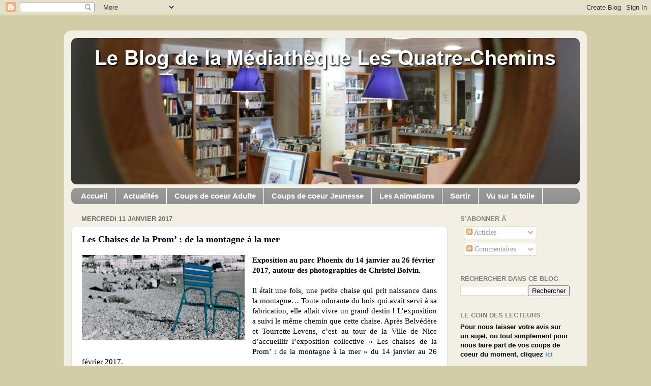

--- FILE ---
content_type: text/html; charset=UTF-8
request_url: https://blogmediatheque4chemins.blogspot.com/2017/01/les-chaises-de-la-prom-de-la-montagne.html
body_size: 12386
content:
<!DOCTYPE html>
<html class='v2' dir='ltr' xmlns='http://www.w3.org/1999/xhtml' xmlns:b='http://www.google.com/2005/gml/b' xmlns:data='http://www.google.com/2005/gml/data' xmlns:expr='http://www.google.com/2005/gml/expr'>
<head>
<link href='https://www.blogger.com/static/v1/widgets/4128112664-css_bundle_v2.css' rel='stylesheet' type='text/css'/>
<meta content='IE=EmulateIE7' http-equiv='X-UA-Compatible'/>
<meta content='width=1100' name='viewport'/>
<meta content='text/html; charset=UTF-8' http-equiv='Content-Type'/>
<meta content='blogger' name='generator'/>
<link href='https://blogmediatheque4chemins.blogspot.com/favicon.ico' rel='icon' type='image/x-icon'/>
<link href='http://blogmediatheque4chemins.blogspot.com/2017/01/les-chaises-de-la-prom-de-la-montagne.html' rel='canonical'/>
<link rel="alternate" type="application/atom+xml" title="Le Blog de la Médiathèque Les Quatre-Chemins - Atom" href="https://blogmediatheque4chemins.blogspot.com/feeds/posts/default" />
<link rel="alternate" type="application/rss+xml" title="Le Blog de la Médiathèque Les Quatre-Chemins - RSS" href="https://blogmediatheque4chemins.blogspot.com/feeds/posts/default?alt=rss" />
<link rel="service.post" type="application/atom+xml" title="Le Blog de la Médiathèque Les Quatre-Chemins - Atom" href="https://www.blogger.com/feeds/125312719788641375/posts/default" />

<link rel="alternate" type="application/atom+xml" title="Le Blog de la Médiathèque Les Quatre-Chemins - Atom" href="https://blogmediatheque4chemins.blogspot.com/feeds/8334076119880541534/comments/default" />
<!--Can't find substitution for tag [blog.ieCssRetrofitLinks]-->
<link href='https://blogger.googleusercontent.com/img/b/R29vZ2xl/AVvXsEiyiGpCJEcZZP1eXTfXzyGc7jvMrQEMM4DE07nM-6txnydOPrUgm5CYbe3csExNnUeFxEotdSkpeXSHXxsrv_lytJHCVP1MAOG41JVFd2XoaNugfscjw8I3Vo8A6IuaERnxTJAFkPJ5GZb3/s320/chaises.jpg' rel='image_src'/>
<meta content='http://blogmediatheque4chemins.blogspot.com/2017/01/les-chaises-de-la-prom-de-la-montagne.html' property='og:url'/>
<meta content='Les Chaises de la Prom’ : de la montagne à la mer' property='og:title'/>
<meta content='  Exposition au parc Phoenix du 14 janvier au 26 février 2017, autour des photographies de Christel Boivin.    Il était une fois, une petite...' property='og:description'/>
<meta content='https://blogger.googleusercontent.com/img/b/R29vZ2xl/AVvXsEiyiGpCJEcZZP1eXTfXzyGc7jvMrQEMM4DE07nM-6txnydOPrUgm5CYbe3csExNnUeFxEotdSkpeXSHXxsrv_lytJHCVP1MAOG41JVFd2XoaNugfscjw8I3Vo8A6IuaERnxTJAFkPJ5GZb3/w1200-h630-p-k-no-nu/chaises.jpg' property='og:image'/>
<title>Le Blog de la Médiathèque Les Quatre-Chemins: Les Chaises de la Prom&#8217; : de la montagne à la mer</title>
<style id='page-skin-1' type='text/css'><!--
/*-----------------------------------------------
Blogger Template Style
Name:     Picture Window
Designer: Blogger
URL:      www.blogger.com
----------------------------------------------- */
/* Content
----------------------------------------------- */
body {
font: normal normal 15px Georgia, Utopia, 'Palatino Linotype', Palatino, serif;
color: #000000;
background: #d3cda7 none no-repeat scroll center center;
}
html body .region-inner {
min-width: 0;
max-width: 100%;
width: auto;
}
.content-outer {
font-size: 90%;
}
a:link {
text-decoration:none;
color: #3d85c6;
}
a:visited {
text-decoration:none;
color: #3d85c6;
}
a:hover {
text-decoration:underline;
color: #3d85c6;
}
.content-outer {
background: transparent url(//www.blogblog.com/1kt/transparent/white80.png) repeat scroll top left;
-moz-border-radius: 15px;
-webkit-border-radius: 15px;
-goog-ms-border-radius: 15px;
border-radius: 15px;
-moz-box-shadow: 0 0 3px rgba(0, 0, 0, .15);
-webkit-box-shadow: 0 0 3px rgba(0, 0, 0, .15);
-goog-ms-box-shadow: 0 0 3px rgba(0, 0, 0, .15);
box-shadow: 0 0 3px rgba(0, 0, 0, .15);
margin: 30px auto;
}
.content-inner {
padding: 15px;
}
/* Header
----------------------------------------------- */
.header-outer {
background: #d81818 url(//www.blogblog.com/1kt/transparent/header_gradient_shade.png) repeat-x scroll top left;
_background-image: none;
color: #ffffff;
-moz-border-radius: 10px;
-webkit-border-radius: 10px;
-goog-ms-border-radius: 10px;
border-radius: 10px;
}
.Header img, .Header #header-inner {
-moz-border-radius: 10px;
-webkit-border-radius: 10px;
-goog-ms-border-radius: 10px;
border-radius: 10px;
}
.header-inner .Header .titlewrapper,
.header-inner .Header .descriptionwrapper {
padding-left: 30px;
padding-right: 30px;
}
.Header h1 {
font: normal normal 42px Arial, Tahoma, Helvetica, FreeSans, sans-serif;
text-shadow: 1px 1px 3px rgba(0, 0, 0, 0.3);
}
.Header h1 a {
color: #ffffff;
}
.Header .description {
font-size: 130%;
}
/* Tabs
----------------------------------------------- */
.tabs-inner {
margin: .5em 0 0;
padding: 0;
}
.tabs-inner .section {
margin: 0;
}
.tabs-inner .widget ul {
padding: 0;
background: #999999 url(//www.blogblog.com/1kt/transparent/tabs_gradient_shade.png) repeat scroll bottom;
-moz-border-radius: 10px;
-webkit-border-radius: 10px;
-goog-ms-border-radius: 10px;
border-radius: 10px;
}
.tabs-inner .widget li {
border: none;
}
.tabs-inner .widget li a {
display: inline-block;
padding: .5em 1em;
margin-right: 0;
color: #ffffff;
font: normal bold 15px Arial, Tahoma, Helvetica, FreeSans, sans-serif;
-moz-border-radius: 0 0 0 0;
-webkit-border-top-left-radius: 0;
-webkit-border-top-right-radius: 0;
-goog-ms-border-radius: 0 0 0 0;
border-radius: 0 0 0 0;
background: transparent none no-repeat scroll top left;
border-right: 1px solid #ffffff;
}
.tabs-inner .widget li:first-child a {
padding-left: 1.25em;
-moz-border-radius-topleft: 10px;
-moz-border-radius-bottomleft: 10px;
-webkit-border-top-left-radius: 10px;
-webkit-border-bottom-left-radius: 10px;
-goog-ms-border-top-left-radius: 10px;
-goog-ms-border-bottom-left-radius: 10px;
border-top-left-radius: 10px;
border-bottom-left-radius: 10px;
}
.tabs-inner .widget li.selected a,
.tabs-inner .widget li a:hover {
position: relative;
z-index: 1;
background: #999999 url(//www.blogblog.com/1kt/transparent/tabs_gradient_shade.png) repeat scroll bottom;
color: #000000;
-moz-box-shadow: 0 0 0 rgba(0, 0, 0, .15);
-webkit-box-shadow: 0 0 0 rgba(0, 0, 0, .15);
-goog-ms-box-shadow: 0 0 0 rgba(0, 0, 0, .15);
box-shadow: 0 0 0 rgba(0, 0, 0, .15);
}
/* Headings
----------------------------------------------- */
h2 {
font: bold normal 13px Arial, Tahoma, Helvetica, FreeSans, sans-serif;
text-transform: uppercase;
color: #818181;
margin: .5em 0;
}
/* Main
----------------------------------------------- */
.main-outer {
background: transparent none repeat scroll top center;
-moz-border-radius: 0 0 0 0;
-webkit-border-top-left-radius: 0;
-webkit-border-top-right-radius: 0;
-webkit-border-bottom-left-radius: 0;
-webkit-border-bottom-right-radius: 0;
-goog-ms-border-radius: 0 0 0 0;
border-radius: 0 0 0 0;
-moz-box-shadow: 0 0 0 rgba(0, 0, 0, .15);
-webkit-box-shadow: 0 0 0 rgba(0, 0, 0, .15);
-goog-ms-box-shadow: 0 0 0 rgba(0, 0, 0, .15);
box-shadow: 0 0 0 rgba(0, 0, 0, .15);
}
.main-inner {
padding: 15px 5px 20px;
}
.main-inner .column-center-inner {
padding: 0 0;
}
.main-inner .column-left-inner {
padding-left: 0;
}
.main-inner .column-right-inner {
padding-right: 0;
}
/* Posts
----------------------------------------------- */
h3.post-title {
margin: 0;
font: normal bold 18px Georgia, Utopia, 'Palatino Linotype', Palatino, serif;
}
.comments h4 {
margin: 1em 0 0;
font: normal bold 18px Georgia, Utopia, 'Palatino Linotype', Palatino, serif;
}
.date-header span {
color: #6c6c6c;
}
.post-outer {
background-color: #ffffff;
border: solid 1px #e4e4e4;
-moz-border-radius: 10px;
-webkit-border-radius: 10px;
border-radius: 10px;
-goog-ms-border-radius: 10px;
padding: 15px 20px;
margin: 0 -20px 20px;
}
.post-body {
line-height: 1.4;
font-size: 110%;
position: relative;
}
.post-header {
margin: 0 0 1.5em;
color: #a7a7a7;
line-height: 1.6;
}
.post-footer {
margin: .5em 0 0;
color: #a7a7a7;
line-height: 1.6;
}
#blog-pager {
font-size: 140%
}
#comments .comment-author {
padding-top: 1.5em;
border-top: dashed 1px #ccc;
border-top: dashed 1px rgba(128, 128, 128, .5);
background-position: 0 1.5em;
}
#comments .comment-author:first-child {
padding-top: 0;
border-top: none;
}
.avatar-image-container {
margin: .2em 0 0;
}
/* Comments
----------------------------------------------- */
.comments .comments-content .icon.blog-author {
background-repeat: no-repeat;
background-image: url([data-uri]);
}
.comments .comments-content .loadmore a {
border-top: 1px solid #3d85c6;
border-bottom: 1px solid #3d85c6;
}
.comments .continue {
border-top: 2px solid #3d85c6;
}
/* Widgets
----------------------------------------------- */
.widget ul, .widget #ArchiveList ul.flat {
padding: 0;
list-style: none;
}
.widget ul li, .widget #ArchiveList ul.flat li {
border-top: dashed 1px #ccc;
border-top: dashed 1px rgba(128, 128, 128, .5);
}
.widget ul li:first-child, .widget #ArchiveList ul.flat li:first-child {
border-top: none;
}
.widget .post-body ul {
list-style: disc;
}
.widget .post-body ul li {
border: none;
}
/* Footer
----------------------------------------------- */
.footer-outer {
color:#f4f4f4;
background: transparent url(//www.blogblog.com/1kt/transparent/black50.png) repeat scroll top left;
-moz-border-radius: 10px 10px 10px 10px;
-webkit-border-top-left-radius: 10px;
-webkit-border-top-right-radius: 10px;
-webkit-border-bottom-left-radius: 10px;
-webkit-border-bottom-right-radius: 10px;
-goog-ms-border-radius: 10px 10px 10px 10px;
border-radius: 10px 10px 10px 10px;
-moz-box-shadow: 0 0 0 rgba(0, 0, 0, .15);
-webkit-box-shadow: 0 0 0 rgba(0, 0, 0, .15);
-goog-ms-box-shadow: 0 0 0 rgba(0, 0, 0, .15);
box-shadow: 0 0 0 rgba(0, 0, 0, .15);
}
.footer-inner {
padding: 10px 5px 20px;
}
.footer-outer a {
color: #fffce9;
}
.footer-outer a:visited {
color: #d3cda7;
}
.footer-outer a:hover {
color: #ffffff;
}
.footer-outer .widget h2 {
color: #c5c5c5;
}
/* Mobile
----------------------------------------------- */
html body.mobile {
height: auto;
}
html body.mobile {
min-height: 480px;
background-size: 100% auto;
}
.mobile .body-fauxcolumn-outer {
background: transparent none repeat scroll top left;
}
html .mobile .mobile-date-outer, html .mobile .blog-pager {
border-bottom: none;
background: transparent none repeat scroll top center;
margin-bottom: 10px;
}
.mobile .date-outer {
background: transparent none repeat scroll top center;
}
.mobile .header-outer, .mobile .main-outer,
.mobile .post-outer, .mobile .footer-outer {
-moz-border-radius: 0;
-webkit-border-radius: 0;
-goog-ms-border-radius: 0;
border-radius: 0;
}
.mobile .content-outer,
.mobile .main-outer,
.mobile .post-outer {
background: inherit;
border: none;
}
.mobile .content-outer {
font-size: 100%;
}
.mobile-link-button {
background-color: #3d85c6;
}
.mobile-link-button a:link, .mobile-link-button a:visited {
color: #ffffff;
}
.mobile-index-contents {
color: #000000;
}
.mobile .tabs-inner .PageList .widget-content {
background: #999999 url(//www.blogblog.com/1kt/transparent/tabs_gradient_shade.png) repeat scroll bottom;
color: #000000;
}
.mobile .tabs-inner .PageList .widget-content .pagelist-arrow {
border-left: 1px solid #ffffff;
}
.status-msg-wrap
{
display: none;
}
--></style>
<style id='template-skin-1' type='text/css'><!--
body {
min-width: 1030px;
}
.content-outer, .content-fauxcolumn-outer, .region-inner {
min-width: 1030px;
max-width: 1030px;
_width: 1030px;
}
.main-inner .columns {
padding-left: 0px;
padding-right: 260px;
}
.main-inner .fauxcolumn-center-outer {
left: 0px;
right: 260px;
/* IE6 does not respect left and right together */
_width: expression(this.parentNode.offsetWidth -
parseInt("0px") -
parseInt("260px") + 'px');
}
.main-inner .fauxcolumn-left-outer {
width: 0px;
}
.main-inner .fauxcolumn-right-outer {
width: 260px;
}
.main-inner .column-left-outer {
width: 0px;
right: 100%;
margin-left: -0px;
}
.main-inner .column-right-outer {
width: 260px;
margin-right: -260px;
}
#layout {
min-width: 0;
}
#layout .content-outer {
min-width: 0;
width: 800px;
}
#layout .region-inner {
min-width: 0;
width: auto;
}
--></style>
<link href='https://www.blogger.com/dyn-css/authorization.css?targetBlogID=125312719788641375&amp;zx=3fc4601b-1f0f-4b56-a537-3fd3d17745fb' media='none' onload='if(media!=&#39;all&#39;)media=&#39;all&#39;' rel='stylesheet'/><noscript><link href='https://www.blogger.com/dyn-css/authorization.css?targetBlogID=125312719788641375&amp;zx=3fc4601b-1f0f-4b56-a537-3fd3d17745fb' rel='stylesheet'/></noscript>
<meta name='google-adsense-platform-account' content='ca-host-pub-1556223355139109'/>
<meta name='google-adsense-platform-domain' content='blogspot.com'/>

</head>
<body class='loading variant-shade'>
<div class='navbar section' id='navbar'><div class='widget Navbar' data-version='1' id='Navbar1'><script type="text/javascript">
    function setAttributeOnload(object, attribute, val) {
      if(window.addEventListener) {
        window.addEventListener('load',
          function(){ object[attribute] = val; }, false);
      } else {
        window.attachEvent('onload', function(){ object[attribute] = val; });
      }
    }
  </script>
<div id="navbar-iframe-container"></div>
<script type="text/javascript" src="https://apis.google.com/js/platform.js"></script>
<script type="text/javascript">
      gapi.load("gapi.iframes:gapi.iframes.style.bubble", function() {
        if (gapi.iframes && gapi.iframes.getContext) {
          gapi.iframes.getContext().openChild({
              url: 'https://www.blogger.com/navbar/125312719788641375?po\x3d8334076119880541534\x26origin\x3dhttps://blogmediatheque4chemins.blogspot.com',
              where: document.getElementById("navbar-iframe-container"),
              id: "navbar-iframe"
          });
        }
      });
    </script><script type="text/javascript">
(function() {
var script = document.createElement('script');
script.type = 'text/javascript';
script.src = '//pagead2.googlesyndication.com/pagead/js/google_top_exp.js';
var head = document.getElementsByTagName('head')[0];
if (head) {
head.appendChild(script);
}})();
</script>
</div></div>
<div class='body-fauxcolumns'>
<div class='fauxcolumn-outer body-fauxcolumn-outer'>
<div class='cap-top'>
<div class='cap-left'></div>
<div class='cap-right'></div>
</div>
<div class='fauxborder-left'>
<div class='fauxborder-right'></div>
<div class='fauxcolumn-inner'>
</div>
</div>
<div class='cap-bottom'>
<div class='cap-left'></div>
<div class='cap-right'></div>
</div>
</div>
</div>
<div class='content'>
<div class='content-fauxcolumns'>
<div class='fauxcolumn-outer content-fauxcolumn-outer'>
<div class='cap-top'>
<div class='cap-left'></div>
<div class='cap-right'></div>
</div>
<div class='fauxborder-left'>
<div class='fauxborder-right'></div>
<div class='fauxcolumn-inner'>
</div>
</div>
<div class='cap-bottom'>
<div class='cap-left'></div>
<div class='cap-right'></div>
</div>
</div>
</div>
<div class='content-outer'>
<div class='content-cap-top cap-top'>
<div class='cap-left'></div>
<div class='cap-right'></div>
</div>
<div class='fauxborder-left content-fauxborder-left'>
<div class='fauxborder-right content-fauxborder-right'></div>
<div class='content-inner'>
<header>
<div class='header-outer'>
<div class='header-cap-top cap-top'>
<div class='cap-left'></div>
<div class='cap-right'></div>
</div>
<div class='fauxborder-left header-fauxborder-left'>
<div class='fauxborder-right header-fauxborder-right'></div>
<div class='region-inner header-inner'>
<div class='header section' id='header'><div class='widget Header' data-version='1' id='Header1'>
<div id='header-inner'>
<a href='https://blogmediatheque4chemins.blogspot.com/' style='display: block'>
<img alt='Le Blog de la Médiathèque Les Quatre-Chemins' height='288px; ' id='Header1_headerimg' src='https://blogger.googleusercontent.com/img/b/R29vZ2xl/AVvXsEj1KphvMuJpya8kDef3qa1PCrU_hlACnt8n8_goI9OjqnwHDwLsq0RuevqvPNjYKqrW4-q1uvXY-A4Kj3jYOp3l4r9TIhWL1T2d_HxPLiSmXDMtoiWzz1AYMXcHb8tEoqocjL1cp_tNJH8/s1000/059.jpg' style='display: block' width='1000px; '/>
</a>
</div>
</div></div>
</div>
</div>
<div class='header-cap-bottom cap-bottom'>
<div class='cap-left'></div>
<div class='cap-right'></div>
</div>
</div>
</header>
<div class='tabs-outer'>
<div class='tabs-cap-top cap-top'>
<div class='cap-left'></div>
<div class='cap-right'></div>
</div>
<div class='fauxborder-left tabs-fauxborder-left'>
<div class='fauxborder-right tabs-fauxborder-right'></div>
<div class='region-inner tabs-inner'>
<div class='tabs section' id='crosscol'><div class='widget PageList' data-version='1' id='PageList1'>
<div class='widget-content'>
<ul>
<li>
<a href='https://blogmediatheque4chemins.blogspot.com/'>Accueil</a>
</li>
<li>
<a href='http://blogmediatheque4chemins.blogspot.com/search/label/Actualités'>Actualités</a>
</li>
<li>
<a href='http://blogmediatheque4chemins.blogspot.com/search/label/Coup%20de%20coeur'>Coups de coeur Adulte</a>
</li>
<li>
<a href='http://blogmediatheque4chemins.blogspot.com/search/label/Jeunesse'>Coups de coeur Jeunesse</a>
</li>
<li>
<a href='http://blogmediatheque4chemins.blogspot.com/search/label/Animations'>Les Animations</a>
</li>
<li>
<a href='http://blogmediatheque4chemins.blogspot.com/search/label/Sortir'>Sortir</a>
</li>
<li>
<a href='http://blogmediatheque4chemins.blogspot.com/search/label/Vu sur la toile'>Vu sur la toile</a>
</li>
</ul>
<div class='clear'></div>
</div>
</div></div>
<div class='tabs no-items section' id='crosscol-overflow'></div>
</div>
</div>
<div class='tabs-cap-bottom cap-bottom'>
<div class='cap-left'></div>
<div class='cap-right'></div>
</div>
</div>
<div class='main-outer'>
<div class='main-cap-top cap-top'>
<div class='cap-left'></div>
<div class='cap-right'></div>
</div>
<div class='fauxborder-left main-fauxborder-left'>
<div class='fauxborder-right main-fauxborder-right'></div>
<div class='region-inner main-inner'>
<div class='columns fauxcolumns'>
<div class='fauxcolumn-outer fauxcolumn-center-outer'>
<div class='cap-top'>
<div class='cap-left'></div>
<div class='cap-right'></div>
</div>
<div class='fauxborder-left'>
<div class='fauxborder-right'></div>
<div class='fauxcolumn-inner'>
</div>
</div>
<div class='cap-bottom'>
<div class='cap-left'></div>
<div class='cap-right'></div>
</div>
</div>
<div class='fauxcolumn-outer fauxcolumn-left-outer'>
<div class='cap-top'>
<div class='cap-left'></div>
<div class='cap-right'></div>
</div>
<div class='fauxborder-left'>
<div class='fauxborder-right'></div>
<div class='fauxcolumn-inner'>
</div>
</div>
<div class='cap-bottom'>
<div class='cap-left'></div>
<div class='cap-right'></div>
</div>
</div>
<div class='fauxcolumn-outer fauxcolumn-right-outer'>
<div class='cap-top'>
<div class='cap-left'></div>
<div class='cap-right'></div>
</div>
<div class='fauxborder-left'>
<div class='fauxborder-right'></div>
<div class='fauxcolumn-inner'>
</div>
</div>
<div class='cap-bottom'>
<div class='cap-left'></div>
<div class='cap-right'></div>
</div>
</div>
<!-- corrects IE6 width calculation -->
<div class='columns-inner'>
<div class='column-center-outer'>
<div class='column-center-inner'>
<div class='main section' id='main'><div class='widget Blog' data-version='1' id='Blog1'>
<div class='blog-posts hfeed'>

          <div class="date-outer">
        
<h2 class='date-header'><span>mercredi 11 janvier 2017</span></h2>

          <div class="date-posts">
        
<div class='post-outer'>
<div class='post hentry'>
<a name='8334076119880541534'></a>
<h3 class='post-title entry-title'>
Les Chaises de la Prom&#8217; : de la montagne à la mer
</h3>
<div class='post-header'>
<div class='post-header-line-1'></div>
</div>
<div class='post-body entry-content' id='post-body-8334076119880541534'>
<div class="separator" style="clear: both; text-align: center;">
<a href="https://blogger.googleusercontent.com/img/b/R29vZ2xl/AVvXsEiyiGpCJEcZZP1eXTfXzyGc7jvMrQEMM4DE07nM-6txnydOPrUgm5CYbe3csExNnUeFxEotdSkpeXSHXxsrv_lytJHCVP1MAOG41JVFd2XoaNugfscjw8I3Vo8A6IuaERnxTJAFkPJ5GZb3/s1600/chaises.jpg" imageanchor="1" style="clear: left; float: left; margin-bottom: 1em; margin-right: 1em;"><img border="0" height="167" src="https://blogger.googleusercontent.com/img/b/R29vZ2xl/AVvXsEiyiGpCJEcZZP1eXTfXzyGc7jvMrQEMM4DE07nM-6txnydOPrUgm5CYbe3csExNnUeFxEotdSkpeXSHXxsrv_lytJHCVP1MAOG41JVFd2XoaNugfscjw8I3Vo8A6IuaERnxTJAFkPJ5GZb3/s320/chaises.jpg" width="320" /></a></div>
<b>Exposition au parc Phoenix du 14 janvier au 26 février 2017, autour des photographies de Christel Boivin.</b><br />
<br />
<div style="text-align: justify;">
Il était une fois, une petite chaise qui prit naissance dans la montagne&#8230; Toute odorante du bois qui avait servi à sa fabrication, elle allait vivre un grand destin ! L&#8217;exposition a suivi le même chemin que cette chaise. Après Belvédère et Tourrette-Levens, c&#8217;est au tour de la Ville de Nice d&#8217;accueillir l&#8217;exposition collective &#171; Les chaises de la Prom&#8217; : de la montagne à la mer &#187; du 14 janvier au 26 février 2017.</div>
<div style="text-align: justify;">
<br /></div>
<div style="text-align: justify;">
Loin de toute stigmatisation, cet événement rassemble à la fois les mondes du handicap, de l&#8217;enfance et de l&#8217;art, le tout sur fond d&#8217;histoire de Nice, autour d&#8217;une création &#171; à mille mains &#187;. En effet, pour cette exposition, la photographe Christel Boivin a su fédérer pas moins de 16 institutions publiques et associations. Grâce à ses photos, les participants ont eut l&#8217;occasion de s&#8217;essayer à la création à partir de son travail original, sous le parrainage de l&#8217;artiste Slobodan. Dans cette perspective, des ateliers de braille sont également proposés aux écoles jusqu&#8217;en février.</div>
<div style="text-align: justify;">
<br /></div>
<br />
<div style="text-align: justify;">
Dans un climat festif, plusieurs intervenants animeront le vernissage. Au programme : animation musicale avec la Banda Nux Vomica, atelier bulles de savon géantes avec Mél Sorridente, démonstration de l&#8217;échassier Mike Ghavanloo, et stand de socca par Socca Tinée ! Les familles Tordo et Cillario présenteront l&#8217;historique des chaises bleues et Christel Boivin fera une lecture de son conte La Chaise Bleue. Une belle journée en perspective pour échanger dans la générosité et la joie, autour de cet événement unique et d&#8217;un buffet participatif.</div>
<div style="text-align: justify;">
(source : <a href="http://nice.fr/">nice.fr</a>)</div>
<div style="text-align: justify;">
<br /></div>
<div style="text-align: justify;">
<br /></div>
<div style="text-align: justify;">
<br /></div>
<div style="text-align: justify;">
<br /></div>
<div style='clear: both;'></div>
</div>
<div class='post-footer'>
<div class='post-footer-line post-footer-line-1'><span class='post-comment-link'>
</span>
<span class='post-icons'>
</span>
<div class='post-share-buttons goog-inline-block'>
<a class='goog-inline-block share-button sb-email' href='https://www.blogger.com/share-post.g?blogID=125312719788641375&postID=8334076119880541534&target=email' target='_blank' title='Envoyer par e-mail'><span class='share-button-link-text'>Envoyer par e-mail</span></a><a class='goog-inline-block share-button sb-blog' href='https://www.blogger.com/share-post.g?blogID=125312719788641375&postID=8334076119880541534&target=blog' onclick='window.open(this.href, "_blank", "height=270,width=475"); return false;' target='_blank' title='BlogThis!'><span class='share-button-link-text'>BlogThis!</span></a><a class='goog-inline-block share-button sb-twitter' href='https://www.blogger.com/share-post.g?blogID=125312719788641375&postID=8334076119880541534&target=twitter' target='_blank' title='Partager sur X'><span class='share-button-link-text'>Partager sur X</span></a><a class='goog-inline-block share-button sb-facebook' href='https://www.blogger.com/share-post.g?blogID=125312719788641375&postID=8334076119880541534&target=facebook' onclick='window.open(this.href, "_blank", "height=430,width=640"); return false;' target='_blank' title='Partager sur Facebook'><span class='share-button-link-text'>Partager sur Facebook</span></a><a class='goog-inline-block share-button sb-pinterest' href='https://www.blogger.com/share-post.g?blogID=125312719788641375&postID=8334076119880541534&target=pinterest' target='_blank' title='Partager sur Pinterest'><span class='share-button-link-text'>Partager sur Pinterest</span></a>
</div>
</div>
<div class='post-footer-line post-footer-line-2'></div>
<div class='post-footer-line post-footer-line-3'></div>
</div>
</div>
<div class='comments' id='comments'>
<a name='comments'></a>
<h4>Aucun commentaire:</h4>
<div id='Blog1_comments-block-wrapper'>
<dl class='avatar-comment-indent' id='comments-block'>
</dl>
</div>
<p class='comment-footer'>
<div class='comment-form'>
<a name='comment-form'></a>
<h4 id='comment-post-message'>Enregistrer un commentaire</h4>
<p>
</p>
<a href='https://www.blogger.com/comment/frame/125312719788641375?po=8334076119880541534&hl=fr&saa=85391&origin=https://blogmediatheque4chemins.blogspot.com' id='comment-editor-src'></a>
<iframe allowtransparency='true' class='blogger-iframe-colorize blogger-comment-from-post' frameborder='0' height='410px' id='comment-editor' name='comment-editor' src='' width='100%'></iframe>
<script src='https://www.blogger.com/static/v1/jsbin/1345082660-comment_from_post_iframe.js' type='text/javascript'></script>
<script type='text/javascript'>
      BLOG_CMT_createIframe('https://www.blogger.com/rpc_relay.html');
    </script>
</div>
</p>
</div>
</div>

        </div></div>
      
</div>
<div class='blog-pager' id='blog-pager'>
<span id='blog-pager-newer-link'>
<a class='blog-pager-newer-link' href='https://blogmediatheque4chemins.blogspot.com/2017/01/eric-faye-la-librairie-lacropole.html' id='Blog1_blog-pager-newer-link' title='Article plus récent'>Article plus récent</a>
</span>
<span id='blog-pager-older-link'>
<a class='blog-pager-older-link' href='https://blogmediatheque4chemins.blogspot.com/2016/12/votre-mediatheque-sera-fermee-du-mardi.html' id='Blog1_blog-pager-older-link' title='Article plus ancien'>Article plus ancien</a>
</span>
<a class='home-link' href='https://blogmediatheque4chemins.blogspot.com/'>Accueil</a>
</div>
<div class='clear'></div>
<div class='post-feeds'>
<div class='feed-links'>
Inscription à :
<a class='feed-link' href='https://blogmediatheque4chemins.blogspot.com/feeds/8334076119880541534/comments/default' target='_blank' type='application/atom+xml'>Publier les commentaires (Atom)</a>
</div>
</div>
</div></div>
</div>
</div>
<div class='column-left-outer'>
<div class='column-left-inner'>
<aside>
</aside>
</div>
</div>
<div class='column-right-outer'>
<div class='column-right-inner'>
<aside>
<div class='sidebar section' id='sidebar-right-1'><div class='widget Subscribe' data-version='1' id='Subscribe1'>
<div style='white-space:nowrap'>
<h2 class='title'>S&#8217;abonner à</h2>
<div class='widget-content'>
<div class='subscribe-wrapper subscribe-type-POST'>
<div class='subscribe expanded subscribe-type-POST' id='SW_READER_LIST_Subscribe1POST' style='display:none;'>
<div class='top'>
<span class='inner' onclick='return(_SW_toggleReaderList(event, "Subscribe1POST"));'>
<img class='subscribe-dropdown-arrow' src='https://resources.blogblog.com/img/widgets/arrow_dropdown.gif'/>
<img align='absmiddle' alt='' border='0' class='feed-icon' src='https://resources.blogblog.com/img/icon_feed12.png'/>
Articles
</span>
<div class='feed-reader-links'>
<a class='feed-reader-link' href='https://www.netvibes.com/subscribe.php?url=https%3A%2F%2Fblogmediatheque4chemins.blogspot.com%2Ffeeds%2Fposts%2Fdefault' target='_blank'>
<img src='https://resources.blogblog.com/img/widgets/subscribe-netvibes.png'/>
</a>
<a class='feed-reader-link' href='https://add.my.yahoo.com/content?url=https%3A%2F%2Fblogmediatheque4chemins.blogspot.com%2Ffeeds%2Fposts%2Fdefault' target='_blank'>
<img src='https://resources.blogblog.com/img/widgets/subscribe-yahoo.png'/>
</a>
<a class='feed-reader-link' href='https://blogmediatheque4chemins.blogspot.com/feeds/posts/default' target='_blank'>
<img align='absmiddle' class='feed-icon' src='https://resources.blogblog.com/img/icon_feed12.png'/>
                  Atom
                </a>
</div>
</div>
<div class='bottom'></div>
</div>
<div class='subscribe' id='SW_READER_LIST_CLOSED_Subscribe1POST' onclick='return(_SW_toggleReaderList(event, "Subscribe1POST"));'>
<div class='top'>
<span class='inner'>
<img class='subscribe-dropdown-arrow' src='https://resources.blogblog.com/img/widgets/arrow_dropdown.gif'/>
<span onclick='return(_SW_toggleReaderList(event, "Subscribe1POST"));'>
<img align='absmiddle' alt='' border='0' class='feed-icon' src='https://resources.blogblog.com/img/icon_feed12.png'/>
Articles
</span>
</span>
</div>
<div class='bottom'></div>
</div>
</div>
<div class='subscribe-wrapper subscribe-type-PER_POST'>
<div class='subscribe expanded subscribe-type-PER_POST' id='SW_READER_LIST_Subscribe1PER_POST' style='display:none;'>
<div class='top'>
<span class='inner' onclick='return(_SW_toggleReaderList(event, "Subscribe1PER_POST"));'>
<img class='subscribe-dropdown-arrow' src='https://resources.blogblog.com/img/widgets/arrow_dropdown.gif'/>
<img align='absmiddle' alt='' border='0' class='feed-icon' src='https://resources.blogblog.com/img/icon_feed12.png'/>
Commentaires
</span>
<div class='feed-reader-links'>
<a class='feed-reader-link' href='https://www.netvibes.com/subscribe.php?url=https%3A%2F%2Fblogmediatheque4chemins.blogspot.com%2Ffeeds%2F8334076119880541534%2Fcomments%2Fdefault' target='_blank'>
<img src='https://resources.blogblog.com/img/widgets/subscribe-netvibes.png'/>
</a>
<a class='feed-reader-link' href='https://add.my.yahoo.com/content?url=https%3A%2F%2Fblogmediatheque4chemins.blogspot.com%2Ffeeds%2F8334076119880541534%2Fcomments%2Fdefault' target='_blank'>
<img src='https://resources.blogblog.com/img/widgets/subscribe-yahoo.png'/>
</a>
<a class='feed-reader-link' href='https://blogmediatheque4chemins.blogspot.com/feeds/8334076119880541534/comments/default' target='_blank'>
<img align='absmiddle' class='feed-icon' src='https://resources.blogblog.com/img/icon_feed12.png'/>
                  Atom
                </a>
</div>
</div>
<div class='bottom'></div>
</div>
<div class='subscribe' id='SW_READER_LIST_CLOSED_Subscribe1PER_POST' onclick='return(_SW_toggleReaderList(event, "Subscribe1PER_POST"));'>
<div class='top'>
<span class='inner'>
<img class='subscribe-dropdown-arrow' src='https://resources.blogblog.com/img/widgets/arrow_dropdown.gif'/>
<span onclick='return(_SW_toggleReaderList(event, "Subscribe1PER_POST"));'>
<img align='absmiddle' alt='' border='0' class='feed-icon' src='https://resources.blogblog.com/img/icon_feed12.png'/>
Commentaires
</span>
</span>
</div>
<div class='bottom'></div>
</div>
</div>
<div style='clear:both'></div>
</div>
</div>
<div class='clear'></div>
</div><div class='widget BlogSearch' data-version='1' id='BlogSearch1'>
<h2 class='title'>Rechercher dans ce blog</h2>
<div class='widget-content'>
<div id='BlogSearch1_form'>
<form action='https://blogmediatheque4chemins.blogspot.com/search' class='gsc-search-box' target='_top'>
<table cellpadding='0' cellspacing='0' class='gsc-search-box'>
<tbody>
<tr>
<td class='gsc-input'>
<input autocomplete='off' class='gsc-input' name='q' size='10' title='search' type='text' value=''/>
</td>
<td class='gsc-search-button'>
<input class='gsc-search-button' title='search' type='submit' value='Rechercher'/>
</td>
</tr>
</tbody>
</table>
</form>
</div>
</div>
<div class='clear'></div>
</div><div class='widget Text' data-version='1' id='Text1'>
<h2 class='title'>Le Coin des Lecteurs</h2>
<div class='widget-content'>
<span _mce_=""   style="font-family:Verdana, Arial, Helvetica, sans-serif;font-size:12;"><span _mce_=""><span _mce_=""  style="font-size:10pt;"><span _mce_=""  style="font-family:andale mono,times;"><strong><span _mce_=""  style="font-family:arial,helvetica,sans-serif;"><span>Pour nous laisser votre avis sur un sujet, ou tout simplement pour nous faire part de vos coups de coeur du moment, cliquez</span> </span></strong></span></span></span></span><span _mce_=""   style="font-family:Verdana, Arial, Helvetica, sans-serif;font-size:12;"><span _mce_=""  style="color:#ff0000;"><span _mce_=""  style="font-size:10pt;"><span _mce_=""  style="font-family:andale mono,times;"><strong><span _mce_=""  style="font-family:arial,helvetica,sans-serif;"><a href="http://blogmediatheque4chemins.blogspot.com/2012/01/vous-pouvez-nous-laisser-des.html">ici</a></span></strong></span></span></span></span><br />
</div>
<div class='clear'></div>
</div><div class='widget HTML' data-version='1' id='HTML1'>
<div class='widget-content'>
<iframe scrolling="no" frameborder="0" allowtransparency="true" src="http://www.deezer.com/fr/plugins/player?autoplay=false&amp;playlist=true&amp;width=200&amp;height=280&amp;cover=true&amp;type=playlist&amp;id=938876875&amp;title=&amp;format=vertical&amp;app_id=undefined" width="200" height="280"></iframe>
</div>
<div class='clear'></div>
</div><div class='widget Label' data-version='1' id='Label1'>
<h2>Libellés</h2>
<div class='widget-content list-label-widget-content'>
<ul>
<li>
<a dir='ltr' href='https://blogmediatheque4chemins.blogspot.com/search/label/Actualit%C3%A9s'>Actualités</a>
</li>
<li>
<a dir='ltr' href='https://blogmediatheque4chemins.blogspot.com/search/label/Animations'>Animations</a>
</li>
<li>
<a dir='ltr' href='https://blogmediatheque4chemins.blogspot.com/search/label/Coin%20des%20lecteurs'>Coin des lecteurs</a>
</li>
<li>
<a dir='ltr' href='https://blogmediatheque4chemins.blogspot.com/search/label/Coup%20de%20coeur'>Coup de coeur</a>
</li>
<li>
<a dir='ltr' href='https://blogmediatheque4chemins.blogspot.com/search/label/Jeunesse'>Jeunesse</a>
</li>
<li>
<a dir='ltr' href='https://blogmediatheque4chemins.blogspot.com/search/label/Sortir'>Sortir</a>
</li>
<li>
<a dir='ltr' href='https://blogmediatheque4chemins.blogspot.com/search/label/Vu%20sur%20la%20toile'>Vu sur la toile</a>
</li>
</ul>
<div class='clear'></div>
</div>
</div><div class='widget BlogArchive' data-version='1' id='BlogArchive1'>
<h2>Archives du blog</h2>
<div class='widget-content'>
<div id='ArchiveList'>
<div id='BlogArchive1_ArchiveList'>
<select id='BlogArchive1_ArchiveMenu'>
<option value=''>Archives du blog</option>
<option value='https://blogmediatheque4chemins.blogspot.com/2018/10/'>octobre (1)</option>
<option value='https://blogmediatheque4chemins.blogspot.com/2018/09/'>septembre (1)</option>
<option value='https://blogmediatheque4chemins.blogspot.com/2018/06/'>juin (2)</option>
<option value='https://blogmediatheque4chemins.blogspot.com/2018/05/'>mai (2)</option>
<option value='https://blogmediatheque4chemins.blogspot.com/2018/04/'>avril (2)</option>
<option value='https://blogmediatheque4chemins.blogspot.com/2018/03/'>mars (3)</option>
<option value='https://blogmediatheque4chemins.blogspot.com/2018/02/'>février (2)</option>
<option value='https://blogmediatheque4chemins.blogspot.com/2017/11/'>novembre (6)</option>
<option value='https://blogmediatheque4chemins.blogspot.com/2017/10/'>octobre (3)</option>
<option value='https://blogmediatheque4chemins.blogspot.com/2017/09/'>septembre (2)</option>
<option value='https://blogmediatheque4chemins.blogspot.com/2017/08/'>août (1)</option>
<option value='https://blogmediatheque4chemins.blogspot.com/2017/07/'>juillet (1)</option>
<option value='https://blogmediatheque4chemins.blogspot.com/2017/06/'>juin (5)</option>
<option value='https://blogmediatheque4chemins.blogspot.com/2017/05/'>mai (3)</option>
<option value='https://blogmediatheque4chemins.blogspot.com/2017/04/'>avril (1)</option>
<option value='https://blogmediatheque4chemins.blogspot.com/2017/03/'>mars (2)</option>
<option value='https://blogmediatheque4chemins.blogspot.com/2017/02/'>février (4)</option>
<option value='https://blogmediatheque4chemins.blogspot.com/2017/01/'>janvier (4)</option>
<option value='https://blogmediatheque4chemins.blogspot.com/2016/12/'>décembre (3)</option>
<option value='https://blogmediatheque4chemins.blogspot.com/2016/11/'>novembre (7)</option>
<option value='https://blogmediatheque4chemins.blogspot.com/2016/10/'>octobre (6)</option>
<option value='https://blogmediatheque4chemins.blogspot.com/2016/09/'>septembre (1)</option>
<option value='https://blogmediatheque4chemins.blogspot.com/2016/07/'>juillet (2)</option>
<option value='https://blogmediatheque4chemins.blogspot.com/2016/06/'>juin (9)</option>
<option value='https://blogmediatheque4chemins.blogspot.com/2016/05/'>mai (5)</option>
<option value='https://blogmediatheque4chemins.blogspot.com/2016/04/'>avril (6)</option>
<option value='https://blogmediatheque4chemins.blogspot.com/2016/03/'>mars (8)</option>
<option value='https://blogmediatheque4chemins.blogspot.com/2016/02/'>février (9)</option>
<option value='https://blogmediatheque4chemins.blogspot.com/2016/01/'>janvier (5)</option>
<option value='https://blogmediatheque4chemins.blogspot.com/2015/12/'>décembre (4)</option>
<option value='https://blogmediatheque4chemins.blogspot.com/2015/11/'>novembre (8)</option>
<option value='https://blogmediatheque4chemins.blogspot.com/2015/10/'>octobre (7)</option>
<option value='https://blogmediatheque4chemins.blogspot.com/2015/09/'>septembre (5)</option>
<option value='https://blogmediatheque4chemins.blogspot.com/2015/08/'>août (3)</option>
<option value='https://blogmediatheque4chemins.blogspot.com/2015/07/'>juillet (7)</option>
<option value='https://blogmediatheque4chemins.blogspot.com/2015/06/'>juin (5)</option>
<option value='https://blogmediatheque4chemins.blogspot.com/2015/05/'>mai (7)</option>
<option value='https://blogmediatheque4chemins.blogspot.com/2015/04/'>avril (6)</option>
<option value='https://blogmediatheque4chemins.blogspot.com/2015/03/'>mars (8)</option>
<option value='https://blogmediatheque4chemins.blogspot.com/2015/02/'>février (7)</option>
<option value='https://blogmediatheque4chemins.blogspot.com/2015/01/'>janvier (7)</option>
<option value='https://blogmediatheque4chemins.blogspot.com/2014/12/'>décembre (2)</option>
<option value='https://blogmediatheque4chemins.blogspot.com/2014/11/'>novembre (9)</option>
<option value='https://blogmediatheque4chemins.blogspot.com/2014/10/'>octobre (9)</option>
<option value='https://blogmediatheque4chemins.blogspot.com/2014/09/'>septembre (7)</option>
<option value='https://blogmediatheque4chemins.blogspot.com/2014/08/'>août (3)</option>
<option value='https://blogmediatheque4chemins.blogspot.com/2014/07/'>juillet (9)</option>
<option value='https://blogmediatheque4chemins.blogspot.com/2014/06/'>juin (11)</option>
<option value='https://blogmediatheque4chemins.blogspot.com/2014/05/'>mai (11)</option>
<option value='https://blogmediatheque4chemins.blogspot.com/2014/04/'>avril (9)</option>
<option value='https://blogmediatheque4chemins.blogspot.com/2014/03/'>mars (11)</option>
<option value='https://blogmediatheque4chemins.blogspot.com/2014/02/'>février (9)</option>
<option value='https://blogmediatheque4chemins.blogspot.com/2014/01/'>janvier (7)</option>
<option value='https://blogmediatheque4chemins.blogspot.com/2013/12/'>décembre (5)</option>
<option value='https://blogmediatheque4chemins.blogspot.com/2013/11/'>novembre (11)</option>
<option value='https://blogmediatheque4chemins.blogspot.com/2013/10/'>octobre (12)</option>
<option value='https://blogmediatheque4chemins.blogspot.com/2013/09/'>septembre (8)</option>
<option value='https://blogmediatheque4chemins.blogspot.com/2013/08/'>août (4)</option>
<option value='https://blogmediatheque4chemins.blogspot.com/2013/07/'>juillet (9)</option>
<option value='https://blogmediatheque4chemins.blogspot.com/2013/06/'>juin (10)</option>
<option value='https://blogmediatheque4chemins.blogspot.com/2013/05/'>mai (8)</option>
<option value='https://blogmediatheque4chemins.blogspot.com/2013/04/'>avril (6)</option>
<option value='https://blogmediatheque4chemins.blogspot.com/2013/03/'>mars (11)</option>
<option value='https://blogmediatheque4chemins.blogspot.com/2013/02/'>février (12)</option>
<option value='https://blogmediatheque4chemins.blogspot.com/2012/12/'>décembre (10)</option>
<option value='https://blogmediatheque4chemins.blogspot.com/2012/11/'>novembre (14)</option>
<option value='https://blogmediatheque4chemins.blogspot.com/2012/10/'>octobre (14)</option>
<option value='https://blogmediatheque4chemins.blogspot.com/2012/09/'>septembre (11)</option>
<option value='https://blogmediatheque4chemins.blogspot.com/2012/08/'>août (5)</option>
<option value='https://blogmediatheque4chemins.blogspot.com/2012/07/'>juillet (14)</option>
<option value='https://blogmediatheque4chemins.blogspot.com/2012/06/'>juin (14)</option>
<option value='https://blogmediatheque4chemins.blogspot.com/2012/05/'>mai (12)</option>
<option value='https://blogmediatheque4chemins.blogspot.com/2012/04/'>avril (12)</option>
<option value='https://blogmediatheque4chemins.blogspot.com/2012/03/'>mars (16)</option>
<option value='https://blogmediatheque4chemins.blogspot.com/2012/02/'>février (16)</option>
<option value='https://blogmediatheque4chemins.blogspot.com/2012/01/'>janvier (13)</option>
</select>
</div>
</div>
<div class='clear'></div>
</div>
</div><div class='widget PopularPosts' data-version='1' id='PopularPosts1'>
<h2>Messages les plus consultés</h2>
<div class='widget-content popular-posts'>
<ul>
<li>
<div class='item-thumbnail-only'>
<div class='item-thumbnail'>
<a href='https://blogmediatheque4chemins.blogspot.com/2014/06/exposition-la-guerre-14-18-et-les-alpes.html' target='_blank'>
<img alt='' border='0' src='https://blogger.googleusercontent.com/img/b/R29vZ2xl/AVvXsEiqqQcNZGft6yYEBF0DPVmxTizq3pwGaXLtptK_5OKsYgjp-8NSK4rNlBoMPpCLdgeefaCiZe6FuWEmGnhuJuCDq70JDO6QWoExoxQK3HeL608Jjrib0iKQsnB2vq2Bbj8l5VfB_P2gXPg/w72-h72-p-k-no-nu/IMG_1588.JPG'/>
</a>
</div>
<div class='item-title'><a href='https://blogmediatheque4chemins.blogspot.com/2014/06/exposition-la-guerre-14-18-et-les-alpes.html'>Exposition "La guerre 14-18 et les alpes-maritimes</a></div>
</div>
<div style='clear: both;'></div>
</li>
<li>
<div class='item-thumbnail-only'>
<div class='item-thumbnail'>
<a href='https://blogmediatheque4chemins.blogspot.com/2018/06/exposition-football-terre-des-hommes.html' target='_blank'>
<img alt='' border='0' src='https://blogger.googleusercontent.com/img/b/R29vZ2xl/AVvXsEgu80bxC6WjaPKBlGOY5DceCMoTJ29GIXENVVHvcqvJDaUzmh_0T3eTbMUmC884dCx-wmdFy0AAJer5G52MOrJWkXkI1c0rU6B7vqAtEoqfpC7deYqs1crKVugfMAzVyLvIEQDtbW1HmpP3/w72-h72-p-k-no-nu/foot.jpg'/>
</a>
</div>
<div class='item-title'><a href='https://blogmediatheque4chemins.blogspot.com/2018/06/exposition-football-terre-des-hommes.html'>Exposition "Football terre des hommes"</a></div>
</div>
<div style='clear: both;'></div>
</li>
<li>
<div class='item-thumbnail-only'>
<div class='item-thumbnail'>
<a href='https://blogmediatheque4chemins.blogspot.com/2018/10/festival-du-livre-de-mouans-sartoux.html' target='_blank'>
<img alt='' border='0' src='https://blogger.googleusercontent.com/img/b/R29vZ2xl/AVvXsEiEujvn8Mw075Kcd0glwitXabkwFUcyG-hPvWA46R0wwpeDnSdgj-JF3n_nSwS6HcP-taoxfQBF3JGMcNIy6-3glstiwWqTiC4grZKkPhzmwWGeFk9t1hFXIm06y8Ft4mo536SpyP9r50oJ/w72-h72-p-k-no-nu/mouan.jpg'/>
</a>
</div>
<div class='item-title'><a href='https://blogmediatheque4chemins.blogspot.com/2018/10/festival-du-livre-de-mouans-sartoux.html'>Festival du livre de Mouans-Sartoux</a></div>
</div>
<div style='clear: both;'></div>
</li>
<li>
<div class='item-thumbnail-only'>
<div class='item-thumbnail'>
<a href='https://blogmediatheque4chemins.blogspot.com/2018/09/adeline-dieudonne-prix-fnac-2018.html' target='_blank'>
<img alt='' border='0' src='https://blogger.googleusercontent.com/img/b/R29vZ2xl/AVvXsEimgTkwvfOZa-AGgf44GL8nFmfVr4mYR60Ymhs_3_a3Yk5RiqBshO_cms_4rZpgypQ36uNfrDZsCaH6hWGQ94E87fVv9yXj2yjxbfXTyJlC0CuKzHAqrclqSijndlRiVBOSKDgkihvb7-dY/w72-h72-p-k-no-nu/la-vraie-vie-recadre.jpg'/>
</a>
</div>
<div class='item-title'><a href='https://blogmediatheque4chemins.blogspot.com/2018/09/adeline-dieudonne-prix-fnac-2018.html'>Adeline Dieudonné Prix Fnac 2018</a></div>
</div>
<div style='clear: both;'></div>
</li>
<li>
<div class='item-thumbnail-only'>
<div class='item-thumbnail'>
<a href='https://blogmediatheque4chemins.blogspot.com/2013/10/cine-conference-la-route-du-sel.html' target='_blank'>
<img alt='' border='0' src='https://blogger.googleusercontent.com/img/b/R29vZ2xl/AVvXsEiXFVOlG25hGVQSayIRRNMYK9oSkw4Q6ptKWJqvhoWdo6TN8i3Sy_kLBico0JWphxgvKfDSEVZpkU4K9sjRAXWKjbEr3IdU_QV4Jy8eKXpY5l9voahmmmb1mt-grTOiPMTCBmgVO4FJLeg/w72-h72-p-k-no-nu/La+Route+du+Sel+affiche.jpeg'/>
</a>
</div>
<div class='item-title'><a href='https://blogmediatheque4chemins.blogspot.com/2013/10/cine-conference-la-route-du-sel.html'>Ciné-conférence "La route du sel"</a></div>
</div>
<div style='clear: both;'></div>
</li>
</ul>
<div class='clear'></div>
</div>
</div></div>
</aside>
</div>
</div>
</div>
<div style='clear: both'></div>
<!-- columns -->
</div>
<!-- main -->
</div>
</div>
<div class='main-cap-bottom cap-bottom'>
<div class='cap-left'></div>
<div class='cap-right'></div>
</div>
</div>
<footer>
<div class='footer-outer'>
<div class='footer-cap-top cap-top'>
<div class='cap-left'></div>
<div class='cap-right'></div>
</div>
<div class='fauxborder-left footer-fauxborder-left'>
<div class='fauxborder-right footer-fauxborder-right'></div>
<div class='region-inner footer-inner'>
<div class='foot no-items section' id='footer-1'></div>
<table border='0' cellpadding='0' cellspacing='0' class='section-columns columns-2'>
<tbody>
<tr>
<td class='first columns-cell'>
<div class='foot no-items section' id='footer-2-1'></div>
</td>
<td class='columns-cell'>
<div class='foot no-items section' id='footer-2-2'></div>
</td>
</tr>
</tbody>
</table>
<!-- outside of the include in order to lock Attribution widget -->
<div class='foot section' id='footer-3'><div class='widget Attribution' data-version='1' id='Attribution1'>
<div class='widget-content' style='text-align: center;'>
Thème Picture Window. Fourni par <a href='https://www.blogger.com' target='_blank'>Blogger</a>.
</div>
<div class='clear'></div>
</div></div>
</div>
</div>
<div class='footer-cap-bottom cap-bottom'>
<div class='cap-left'></div>
<div class='cap-right'></div>
</div>
</div>
</footer>
<!-- content -->
</div>
</div>
<div class='content-cap-bottom cap-bottom'>
<div class='cap-left'></div>
<div class='cap-right'></div>
</div>
</div>
</div>
<script type='text/javascript'>
    window.setTimeout(function() {
        document.body.className = document.body.className.replace('loading', '');
      }, 10);
  </script>
<script type='text/javascript'>

  var _gaq = _gaq || [];
  _gaq.push(['_setAccount', 'UA-4399006-4']);
  _gaq.push(['_trackPageview']);

  (function() {
    var ga = document.createElement('script'); ga.type = 'text/javascript'; ga.async = true;
    ga.src = ('https:' == document.location.protocol ? 'https://ssl' : 'http://www') + '.google-analytics.com/ga.js';
    var s = document.getElementsByTagName('script')[0]; s.parentNode.insertBefore(ga, s);
  })();

</script>

<script type="text/javascript" src="https://www.blogger.com/static/v1/widgets/2792570969-widgets.js"></script>
<script type='text/javascript'>
window['__wavt'] = 'AOuZoY6-90PobEefHJfM9lEHRiwnDKVMzw:1763745009063';_WidgetManager._Init('//www.blogger.com/rearrange?blogID\x3d125312719788641375','//blogmediatheque4chemins.blogspot.com/2017/01/les-chaises-de-la-prom-de-la-montagne.html','125312719788641375');
_WidgetManager._SetDataContext([{'name': 'blog', 'data': {'blogId': '125312719788641375', 'title': 'Le Blog de la M\xe9diath\xe8que Les Quatre-Chemins', 'url': 'https://blogmediatheque4chemins.blogspot.com/2017/01/les-chaises-de-la-prom-de-la-montagne.html', 'canonicalUrl': 'http://blogmediatheque4chemins.blogspot.com/2017/01/les-chaises-de-la-prom-de-la-montagne.html', 'homepageUrl': 'https://blogmediatheque4chemins.blogspot.com/', 'searchUrl': 'https://blogmediatheque4chemins.blogspot.com/search', 'canonicalHomepageUrl': 'http://blogmediatheque4chemins.blogspot.com/', 'blogspotFaviconUrl': 'https://blogmediatheque4chemins.blogspot.com/favicon.ico', 'bloggerUrl': 'https://www.blogger.com', 'hasCustomDomain': false, 'httpsEnabled': true, 'enabledCommentProfileImages': true, 'gPlusViewType': 'FILTERED_POSTMOD', 'adultContent': false, 'analyticsAccountNumber': 'UA-439900-6', 'encoding': 'UTF-8', 'locale': 'fr', 'localeUnderscoreDelimited': 'fr', 'languageDirection': 'ltr', 'isPrivate': false, 'isMobile': false, 'isMobileRequest': false, 'mobileClass': '', 'isPrivateBlog': false, 'isDynamicViewsAvailable': true, 'feedLinks': '\x3clink rel\x3d\x22alternate\x22 type\x3d\x22application/atom+xml\x22 title\x3d\x22Le Blog de la M\xe9diath\xe8que Les Quatre-Chemins - Atom\x22 href\x3d\x22https://blogmediatheque4chemins.blogspot.com/feeds/posts/default\x22 /\x3e\n\x3clink rel\x3d\x22alternate\x22 type\x3d\x22application/rss+xml\x22 title\x3d\x22Le Blog de la M\xe9diath\xe8que Les Quatre-Chemins - RSS\x22 href\x3d\x22https://blogmediatheque4chemins.blogspot.com/feeds/posts/default?alt\x3drss\x22 /\x3e\n\x3clink rel\x3d\x22service.post\x22 type\x3d\x22application/atom+xml\x22 title\x3d\x22Le Blog de la M\xe9diath\xe8que Les Quatre-Chemins - Atom\x22 href\x3d\x22https://www.blogger.com/feeds/125312719788641375/posts/default\x22 /\x3e\n\n\x3clink rel\x3d\x22alternate\x22 type\x3d\x22application/atom+xml\x22 title\x3d\x22Le Blog de la M\xe9diath\xe8que Les Quatre-Chemins - Atom\x22 href\x3d\x22https://blogmediatheque4chemins.blogspot.com/feeds/8334076119880541534/comments/default\x22 /\x3e\n', 'meTag': '', 'adsenseHostId': 'ca-host-pub-1556223355139109', 'adsenseHasAds': false, 'adsenseAutoAds': false, 'boqCommentIframeForm': true, 'loginRedirectParam': '', 'view': '', 'dynamicViewsCommentsSrc': '//www.blogblog.com/dynamicviews/4224c15c4e7c9321/js/comments.js', 'dynamicViewsScriptSrc': '//www.blogblog.com/dynamicviews/e62bb4d4d9187dd5', 'plusOneApiSrc': 'https://apis.google.com/js/platform.js', 'disableGComments': true, 'interstitialAccepted': false, 'sharing': {'platforms': [{'name': 'Obtenir le lien', 'key': 'link', 'shareMessage': 'Obtenir le lien', 'target': ''}, {'name': 'Facebook', 'key': 'facebook', 'shareMessage': 'Partager sur Facebook', 'target': 'facebook'}, {'name': 'BlogThis!', 'key': 'blogThis', 'shareMessage': 'BlogThis!', 'target': 'blog'}, {'name': 'X', 'key': 'twitter', 'shareMessage': 'Partager sur X', 'target': 'twitter'}, {'name': 'Pinterest', 'key': 'pinterest', 'shareMessage': 'Partager sur Pinterest', 'target': 'pinterest'}, {'name': 'E-mail', 'key': 'email', 'shareMessage': 'E-mail', 'target': 'email'}], 'disableGooglePlus': true, 'googlePlusShareButtonWidth': 0, 'googlePlusBootstrap': '\x3cscript type\x3d\x22text/javascript\x22\x3ewindow.___gcfg \x3d {\x27lang\x27: \x27fr\x27};\x3c/script\x3e'}, 'hasCustomJumpLinkMessage': false, 'jumpLinkMessage': 'Lire la suite', 'pageType': 'item', 'postId': '8334076119880541534', 'postImageThumbnailUrl': 'https://blogger.googleusercontent.com/img/b/R29vZ2xl/AVvXsEiyiGpCJEcZZP1eXTfXzyGc7jvMrQEMM4DE07nM-6txnydOPrUgm5CYbe3csExNnUeFxEotdSkpeXSHXxsrv_lytJHCVP1MAOG41JVFd2XoaNugfscjw8I3Vo8A6IuaERnxTJAFkPJ5GZb3/s72-c/chaises.jpg', 'postImageUrl': 'https://blogger.googleusercontent.com/img/b/R29vZ2xl/AVvXsEiyiGpCJEcZZP1eXTfXzyGc7jvMrQEMM4DE07nM-6txnydOPrUgm5CYbe3csExNnUeFxEotdSkpeXSHXxsrv_lytJHCVP1MAOG41JVFd2XoaNugfscjw8I3Vo8A6IuaERnxTJAFkPJ5GZb3/s320/chaises.jpg', 'pageName': 'Les Chaises de la Prom\u2019 : de la montagne \xe0 la mer', 'pageTitle': 'Le Blog de la M\xe9diath\xe8que Les Quatre-Chemins: Les Chaises de la Prom\u2019 : de la montagne \xe0 la mer'}}, {'name': 'features', 'data': {}}, {'name': 'messages', 'data': {'edit': 'Modifier', 'linkCopiedToClipboard': 'Lien copi\xe9 dans le presse-papiers\xa0!', 'ok': 'OK', 'postLink': 'Publier le lien'}}, {'name': 'template', 'data': {'name': 'custom', 'localizedName': 'Personnaliser', 'isResponsive': false, 'isAlternateRendering': false, 'isCustom': true, 'variant': 'shade', 'variantId': 'shade'}}, {'name': 'view', 'data': {'classic': {'name': 'classic', 'url': '?view\x3dclassic'}, 'flipcard': {'name': 'flipcard', 'url': '?view\x3dflipcard'}, 'magazine': {'name': 'magazine', 'url': '?view\x3dmagazine'}, 'mosaic': {'name': 'mosaic', 'url': '?view\x3dmosaic'}, 'sidebar': {'name': 'sidebar', 'url': '?view\x3dsidebar'}, 'snapshot': {'name': 'snapshot', 'url': '?view\x3dsnapshot'}, 'timeslide': {'name': 'timeslide', 'url': '?view\x3dtimeslide'}, 'isMobile': false, 'title': 'Les Chaises de la Prom\u2019 : de la montagne \xe0 la mer', 'description': '  Exposition au parc Phoenix du 14 janvier au 26 f\xe9vrier 2017, autour des photographies de Christel Boivin.    Il \xe9tait une fois, une petite...', 'featuredImage': 'https://blogger.googleusercontent.com/img/b/R29vZ2xl/AVvXsEiyiGpCJEcZZP1eXTfXzyGc7jvMrQEMM4DE07nM-6txnydOPrUgm5CYbe3csExNnUeFxEotdSkpeXSHXxsrv_lytJHCVP1MAOG41JVFd2XoaNugfscjw8I3Vo8A6IuaERnxTJAFkPJ5GZb3/s320/chaises.jpg', 'url': 'https://blogmediatheque4chemins.blogspot.com/2017/01/les-chaises-de-la-prom-de-la-montagne.html', 'type': 'item', 'isSingleItem': true, 'isMultipleItems': false, 'isError': false, 'isPage': false, 'isPost': true, 'isHomepage': false, 'isArchive': false, 'isLabelSearch': false, 'postId': 8334076119880541534}}]);
_WidgetManager._RegisterWidget('_NavbarView', new _WidgetInfo('Navbar1', 'navbar', document.getElementById('Navbar1'), {}, 'displayModeFull'));
_WidgetManager._RegisterWidget('_HeaderView', new _WidgetInfo('Header1', 'header', document.getElementById('Header1'), {}, 'displayModeFull'));
_WidgetManager._RegisterWidget('_PageListView', new _WidgetInfo('PageList1', 'crosscol', document.getElementById('PageList1'), {'title': '', 'links': [{'isCurrentPage': false, 'href': 'https://blogmediatheque4chemins.blogspot.com/', 'title': 'Accueil'}, {'isCurrentPage': false, 'href': 'http://blogmediatheque4chemins.blogspot.com/search/label/Actualit\xe9s', 'title': 'Actualit\xe9s'}, {'isCurrentPage': false, 'href': 'http://blogmediatheque4chemins.blogspot.com/search/label/Coup%20de%20coeur', 'title': 'Coups de coeur Adulte'}, {'isCurrentPage': false, 'href': 'http://blogmediatheque4chemins.blogspot.com/search/label/Jeunesse', 'title': 'Coups de coeur Jeunesse'}, {'isCurrentPage': false, 'href': 'http://blogmediatheque4chemins.blogspot.com/search/label/Animations', 'title': 'Les Animations'}, {'isCurrentPage': false, 'href': 'http://blogmediatheque4chemins.blogspot.com/search/label/Sortir', 'title': 'Sortir'}, {'isCurrentPage': false, 'href': 'http://blogmediatheque4chemins.blogspot.com/search/label/Vu sur la toile', 'title': 'Vu sur la toile'}], 'mobile': false, 'showPlaceholder': true, 'hasCurrentPage': false}, 'displayModeFull'));
_WidgetManager._RegisterWidget('_BlogView', new _WidgetInfo('Blog1', 'main', document.getElementById('Blog1'), {'cmtInteractionsEnabled': false, 'lightboxEnabled': true, 'lightboxModuleUrl': 'https://www.blogger.com/static/v1/jsbin/501380579-lbx__fr.js', 'lightboxCssUrl': 'https://www.blogger.com/static/v1/v-css/828616780-lightbox_bundle.css'}, 'displayModeFull'));
_WidgetManager._RegisterWidget('_SubscribeView', new _WidgetInfo('Subscribe1', 'sidebar-right-1', document.getElementById('Subscribe1'), {}, 'displayModeFull'));
_WidgetManager._RegisterWidget('_BlogSearchView', new _WidgetInfo('BlogSearch1', 'sidebar-right-1', document.getElementById('BlogSearch1'), {}, 'displayModeFull'));
_WidgetManager._RegisterWidget('_TextView', new _WidgetInfo('Text1', 'sidebar-right-1', document.getElementById('Text1'), {}, 'displayModeFull'));
_WidgetManager._RegisterWidget('_HTMLView', new _WidgetInfo('HTML1', 'sidebar-right-1', document.getElementById('HTML1'), {}, 'displayModeFull'));
_WidgetManager._RegisterWidget('_LabelView', new _WidgetInfo('Label1', 'sidebar-right-1', document.getElementById('Label1'), {}, 'displayModeFull'));
_WidgetManager._RegisterWidget('_BlogArchiveView', new _WidgetInfo('BlogArchive1', 'sidebar-right-1', document.getElementById('BlogArchive1'), {'languageDirection': 'ltr', 'loadingMessage': 'Chargement\x26hellip;'}, 'displayModeFull'));
_WidgetManager._RegisterWidget('_PopularPostsView', new _WidgetInfo('PopularPosts1', 'sidebar-right-1', document.getElementById('PopularPosts1'), {}, 'displayModeFull'));
_WidgetManager._RegisterWidget('_AttributionView', new _WidgetInfo('Attribution1', 'footer-3', document.getElementById('Attribution1'), {}, 'displayModeFull'));
</script>
</body>
</html>